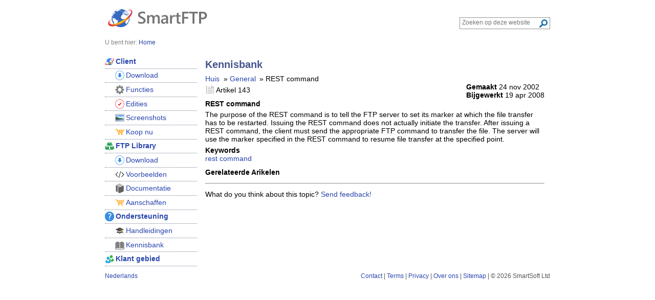

--- FILE ---
content_type: text/html; charset=UTF-8
request_url: https://www.smartftp.com/nl-nl/support/kb/143
body_size: 2432
content:
<!DOCTYPE html><html lang="nl-nl" xmlns="http://www.w3.org/1999/xhtml" xml:lang="nl-nl" dir="ltr"><head>
<meta name="keywords" content="smartftp,&#x20;kb,&#x20;knowledge,&#x20;base,&#x20;REST&#x20;command" />
<meta name="description" content="REST&#x20;command" />
<meta name="viewport" content="width&#x3D;device-width,&#x20;initial-scale&#x3D;1" /><title>SmartFTP - REST command</title><link href="&#x2F;static&#x2F;support&#x2F;kb&#x2F;css&#x2F;kb.css" media="all" rel="stylesheet" type="text&#x2F;css" />
<link href="https&#x3A;&#x2F;&#x2F;www.smartftp.com&#x2F;nl-nl&#x2F;support&#x2F;kb&#x2F;143" rel="canonical" />
<link href="&#x2F;static&#x2F;css&#x2F;global.css" media="all" rel="stylesheet" type="text&#x2F;css" />
<link href="&#x2F;static&#x2F;favicon.svg" rel="icon" sizes="any" type="image&#x2F;svg&#x2B;xml" />
<link href="&#x2F;static&#x2F;favicon.ico" rel="shortcut&#x20;icon" type="image&#x2F;x-icon" />
<link href="https&#x3A;&#x2F;&#x2F;www.smartftp.com&#x2F;ar-sa&#x2F;support&#x2F;kb&#x2F;143" hreflang="ar-sa" rel="alternate" />
<link href="https&#x3A;&#x2F;&#x2F;www.smartftp.com&#x2F;de-de&#x2F;support&#x2F;kb&#x2F;143" hreflang="de-de" rel="alternate" />
<link href="https&#x3A;&#x2F;&#x2F;www.smartftp.com&#x2F;en-us&#x2F;support&#x2F;kb&#x2F;143" hreflang="en-us" rel="alternate" />
<link href="https&#x3A;&#x2F;&#x2F;www.smartftp.com&#x2F;es-es&#x2F;support&#x2F;kb&#x2F;143" hreflang="es-es" rel="alternate" />
<link href="https&#x3A;&#x2F;&#x2F;www.smartftp.com&#x2F;fr-fr&#x2F;support&#x2F;kb&#x2F;143" hreflang="fr-fr" rel="alternate" />
<link href="https&#x3A;&#x2F;&#x2F;www.smartftp.com&#x2F;it-it&#x2F;support&#x2F;kb&#x2F;143" hreflang="it-it" rel="alternate" />
<link href="https&#x3A;&#x2F;&#x2F;www.smartftp.com&#x2F;ja-jp&#x2F;support&#x2F;kb&#x2F;143" hreflang="ja-jp" rel="alternate" />
<link href="https&#x3A;&#x2F;&#x2F;www.smartftp.com&#x2F;ko-kr&#x2F;support&#x2F;kb&#x2F;143" hreflang="ko-kr" rel="alternate" />
<link href="https&#x3A;&#x2F;&#x2F;www.smartftp.com&#x2F;nl-nl&#x2F;support&#x2F;kb&#x2F;143" hreflang="nl-nl" rel="alternate" />
<link href="https&#x3A;&#x2F;&#x2F;www.smartftp.com&#x2F;pt-br&#x2F;support&#x2F;kb&#x2F;143" hreflang="pt-br" rel="alternate" />
<link href="https&#x3A;&#x2F;&#x2F;www.smartftp.com&#x2F;zh-cn&#x2F;support&#x2F;kb&#x2F;143" hreflang="zh-cn" rel="alternate" />
<link href="https&#x3A;&#x2F;&#x2F;www.smartftp.com&#x2F;zh-tw&#x2F;support&#x2F;kb&#x2F;143" hreflang="zh-tw" rel="alternate" />
<link href="https&#x3A;&#x2F;&#x2F;www.smartftp.com&#x2F;support&#x2F;kb&#x2F;143" hreflang="x-default" rel="alternate" /></head>
<body>

<div id="container">
<header>
	<div id="header">
	<div class="logo"><a href="/nl-nl/" title="Home"><img width="206" height="71" src="/static/svg/logo.svg" alt="SmartFTP"/></a></div>

	<div id="navsearch" role="search">
	<form method="get" action="/nl-nl/search" class="SearchQuery">
		<label for="searcharea">Zoek</label>
		<input name="q" type="search" required="required" id="searcharea" class="SearchQueryTextInput" value="" placeholder="Zoeken op deze website" aria-label="Search through site content"/>
		<label for="searchsubmit">Zoek</label>
		<button id="searchsubmit" class="search-icon SearchQuerySubmit" value="" title="Zoek"></button>
	</form>
	</div>
</div>
</header><nav>
	<div id="navigation">
		<span class="header">U bent hier:</span>
		<ol id="breadcrumbs" vocab="http://schema.org/" typeof="BreadcrumbList"><li property="itemListElement" typeof="ListItem"><a property="item" typeof="WebPage" href="/nl-nl/"><span property="name">Home</span></a><meta property="position" content="1"></li></ol>	</div>
</nav>
	<div id="inner-container">


	<div class="sidebar-left">
		<nav>
	<div id="menu">
	<ul class="navigation">
    <li>
        <a class="client" href="&#x2F;nl-nl&#x2F;"><span class="client">Client</span></a>
        <ul>
            <li>
                <a href="&#x2F;nl-nl&#x2F;download"><span class="client-download">Download</span></a>
            </li>
            <li>
                <a href="&#x2F;nl-nl&#x2F;client&#x2F;features"><span class="client-features">Functies</span></a>
            </li>
            <li>
                <a href="&#x2F;nl-nl&#x2F;client&#x2F;editions"><span class="client-editions">Edities</span></a>
            </li>
            <li>
                <a href="&#x2F;nl-nl&#x2F;client&#x2F;screenshots"><span class="client-screenshots">Screenshots</span></a>
            </li>
            <li>
                <a href="&#x2F;nl-nl&#x2F;client&#x2F;purchase&#x2F;buy"><span class="client-purchase-buy">Koop nu</span></a>
            </li>
        </ul>
    </li>
    <li>
        <a class="ftplib" href="&#x2F;nl-nl&#x2F;ftplib"><span class="ftplib">FTP Library</span></a>
        <ul>
            <li>
                <a href="&#x2F;nl-nl&#x2F;ftplib&#x2F;download"><span class="ftplib-download">Download</span></a>
            </li>
            <li>
                <a href="&#x2F;nl-nl&#x2F;ftplib&#x2F;samples"><span class="ftplib-samples">Voorbeelden</span></a>
            </li>
            <li>
                <a href="&#x2F;nl-nl&#x2F;ftplib&#x2F;documentation"><span class="ftplib-documentation">Documentatie</span></a>
            </li>
            <li>
                <a href="&#x2F;nl-nl&#x2F;ftplib&#x2F;purchase"><span class="ftplib-purchase">Aanschaffen</span></a>
            </li>
        </ul>
    </li>
    <li>
        <a class="support" href="&#x2F;nl-nl&#x2F;support"><span class="support">Ondersteuning</span></a>
        <ul>
            <li>
                <a href="&#x2F;nl-nl&#x2F;support&#x2F;howto"><span class="support-tutorials">Handleidingen</span></a>
            </li>
            <li>
                <a href="&#x2F;nl-nl&#x2F;support&#x2F;kb"><span class="support-kb">Kennisbank</span></a>
            </li>
        </ul>
    </li>
    <li>
        <a class="customer" href="&#x2F;nl-nl&#x2F;customer"><span class="customer">Klant gebied</span></a>
    </li>
</ul>	</div>
	</nav>
	</div>
	<main id="content">
<article>

<h1>Kennisbank</h1>

<div id="kb-navigation"><ol vocab="https://schema.org/" typeof="BreadcrumbList"><li property="itemListElement" typeof="ListItem"><a property="item" typeof="WebPage" href="/nl-nl/support/kb"><span property="name">Huis</span></a><meta property="position" content="1"></li><li property="itemListElement" typeof="ListItem" class="item"><a property="item" typeof="WebPage" href="/nl-nl/support/kb/general-d1"><span property="name">General</span></a><meta property="position" content="2"></li><li property="itemListElement" typeof="ListItem" class="item"><span property="name">REST command</span><meta property="position" content="3"></li></ol></div>
<div>
	<div class="kb-date-info">
		<strong>Gemaakt</strong> <time datetime="2002-11-24T21:23:03+00:00">24 nov 2002</time><br />
		<strong>Bijgewerkt</strong> <time datetime="2008-04-19T06:45:54+00:00">19 apr 2008</time><br />
	</div>

	<p><span class="document-icon article-header">Artikel 143</span></p>

	<p><strong>REST command</strong></p>
	The purpose of the REST command is to tell the FTP server to set its marker at which the file transfer has to be restarted. Issuing the REST command does not actually initiate the transfer. After issuing a REST command, the client must send the appropriate FTP command to transfer the file. The server will use the marker specified in the REST command to resume file transfer at the specified point. 
	<p><strong>Keywords</strong><br /><a href="/nl-nl/support/kb/tag/477">rest</a> <a href="/nl-nl/support/kb/tag/478">command</a> </p>
	<p><strong>Gerelateerde Arikelen</strong><br /></p>
</div>
<hr />

<p>
What do you think about this topic? <a href="mailto:webmaster@smartftp.com">Send feedback!</a>
</p>
</article>
	</main>

	</div>

 <footer>
    <div id="copyright">
	<div><div id="languageselection">

<a href="/nl-nl/locale?url=/support/kb/143">Nederlands</a></div>
</div>

		<div><a href="/nl-nl/corporate/contact">Contact</a> | <a href="/nl-nl/legal/terms">Terms</a> | <a href="/nl-nl/legal/privacy">Privacy</a> | <a href="/nl-nl/corporate/about">Over ons</a> | <a href="/nl-nl/sitemap">Sitemap</a> | &copy; 2026 SmartSoft Ltd</div>
			</div>
</footer>

</div>


</body>
</html>
